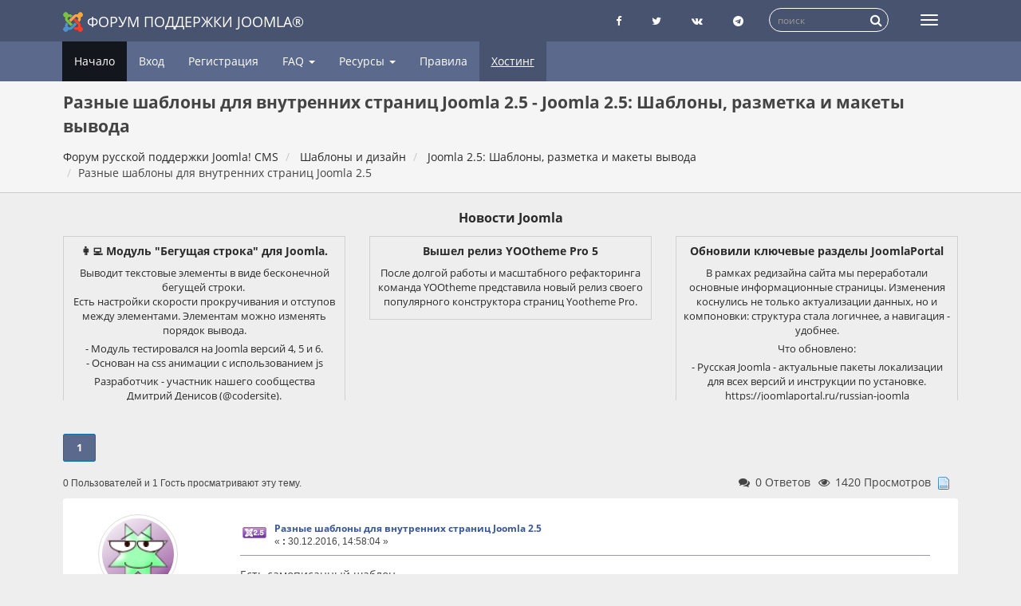

--- FILE ---
content_type: text/html; charset=UTF-8
request_url: https://joomlaforum.ru/index.php/topic,334099.0.html
body_size: 10310
content:
<!DOCTYPE html>
<html lang="ru-ru"dir="ltr">
<head>
	<meta charset="utf-8">
	<meta http-equiv="x-ua-compatible" content="ie=edge">
	<meta name="viewport" content="width=device-width, initial-scale=1, shrink-to-fit=no">
	<meta name="description" content="Разные шаблоны для внутренних страниц Joomla 2.5 - Joomla 2.5: Шаблоны, разметка и макеты вывода">
	<meta name="twitter:card" content="summary" />
	<meta name="twitter:site" content="@joomlaportalru" />
	<meta name="twitter:title" content="Разные шаблоны для внутренних страниц Joomla 2.5" />
	<meta name="twitter:description" content="Есть самописанный шаблон" />
	<title>Разные шаблоны для внутренних страниц Joomla 2.5 - Joomla 2.5: Шаблоны, разметка и макеты вывода - Форум русской поддержки Joomla!</title>
	<link rel="help" href="https://joomlaforum.ru/index.php?PHPSESSID=cv1n3tp67i77e3up3g7rbknqe1&amp;action=help">
	<link rel="search" href="https://joomlaforum.ru/index.php?PHPSESSID=cv1n3tp67i77e3up3g7rbknqe1&amp;action=search">
	<link rel="alternate" type="application/rss+xml" title="Форум русской поддержки Joomla! CMS - RSS" href="https://joomlaforum.ru/index.php?PHPSESSID=cv1n3tp67i77e3up3g7rbknqe1&amp;type=rss;action=.xml">
	<link rel="index" href="https://joomlaforum.ru/index.php?PHPSESSID=cv1n3tp67i77e3up3g7rbknqe1&amp;board=354.0">
	<link rel="stylesheet" href="https://joomlaforum.ru/Themes/Redsy/css/bootstrap.css?fin26">
	<link rel="stylesheet" href="https://joomlaforum.ru/Themes/Redsy/css/font-awesome.min.css?fin26">

	<link rel="stylesheet" href="https://joomlaforum.ru/Themes/Redsy/css/index.css?fin49" >

	<style>
	@media (min-width: 768px) {
		.container {
			width: 90%;
		}
	}
	</style>
	<script src="https://joomlaforum.ru/Themes/Redsy/scripts/jquery.min.js?fin2"></script>
	<script src="https://joomlaforum.ru/Themes/Redsy/scripts/bootstrap.min.js?fin26"></script>
	
	<script>
	$(document).ready(function(){
		$("input[type=button]").attr("class", "btn btn-default btn-sm");
		$(".button_submit").attr("class", "btn btn-danger btn-sm");
		$("#advanced_search input[type='text'], #search_term_input input[type='text']").removeAttr("size");
		$(".table_grid").addClass("table table-striped");
		$("#profile_success").removeAttr("id").removeClass("windowbg").addClass("alert alert-success");
		$("#profile_error").removeAttr("id").removeClass("windowbg").addClass("alert alert-danger");
	});
	</script>
	<script src="https://joomlaforum.ru/Themes/default/scripts/script.js?fin20"></script>
	<script src="https://joomlaforum.ru/Themes/Redsy/scripts/theme.js?fin21"></script>
	<script><!-- // --><![CDATA[
		var smf_theme_url = "https://joomlaforum.ru/Themes/Redsy";
		var smf_default_theme_url = "https://joomlaforum.ru/Themes/default";
		var smf_images_url = "https://joomlaforum.ru/Themes/Redsy/images";
		var smf_scripturl = "https://joomlaforum.ru/index.php?PHPSESSID=cv1n3tp67i77e3up3g7rbknqe1&amp;";
		var smf_iso_case_folding = false;
		var smf_charset = "UTF-8";
		var ajax_notification_text = "Загружается...";
		var ajax_notification_cancel_text = "Отменить";
	// ]]></script><script type="text/javascript">
        var ct_date = new Date(), 
            ctTimeMs = new Date().getTime(),
            ctMouseEventTimerFlag = true, //Reading interval flag
            ctMouseData = [],
            ctMouseDataCounter = 0;

        function ctSetCookie(c_name, value) {
            document.cookie = c_name + "=" + encodeURIComponent(value) + "; path=/";
        }
        ctSetCookie("ct_ps_timestamp", Math.floor(new Date().getTime()/1000));
        ctSetCookie("ct_fkp_timestamp", "0");
        ctSetCookie("ct_pointer_data", "0");
        ctSetCookie("ct_timezone", "0");

        setTimeout(function(){
            ctSetCookie("ct_checkjs", "135691815");
            ctSetCookie("ct_timezone", ct_date.getTimezoneOffset()/60*(-1));
        },1000);

        //Writing first key press timestamp
        var ctFunctionFirstKey = function output(event){
            var KeyTimestamp = Math.floor(new Date().getTime()/1000);
            ctSetCookie("ct_fkp_timestamp", KeyTimestamp);
            ctKeyStopStopListening();
        }

        //Reading interval
        var ctMouseReadInterval = setInterval(function(){
            ctMouseEventTimerFlag = true;
        }, 150);
            
        //Writting interval
        var ctMouseWriteDataInterval = setInterval(function(){
            ctSetCookie("ct_pointer_data", JSON.stringify(ctMouseData));
        }, 1200);

        //Logging mouse position each 150 ms
        var ctFunctionMouseMove = function output(event){
            if(ctMouseEventTimerFlag == true){
                
                ctMouseData.push([
                    Math.round(event.pageY),
                    Math.round(event.pageX),
                    Math.round(new Date().getTime() - ctTimeMs)
                ]);
                
                ctMouseDataCounter++;
                ctMouseEventTimerFlag = false;
                if(ctMouseDataCounter >= 100){
                    ctMouseStopData();
                }
            }
        }

        //Stop mouse observing function
        function ctMouseStopData(){
            if(typeof window.addEventListener == "function"){
                window.removeEventListener("mousemove", ctFunctionMouseMove);
            }else{
                window.detachEvent("onmousemove", ctFunctionMouseMove);
            }
            clearInterval(ctMouseReadInterval);
            clearInterval(ctMouseWriteDataInterval);                
        }

        //Stop key listening function
        function ctKeyStopStopListening(){
            if(typeof window.addEventListener == "function"){
                window.removeEventListener("mousedown", ctFunctionFirstKey);
                window.removeEventListener("keydown", ctFunctionFirstKey);
            }else{
                window.detachEvent("mousedown", ctFunctionFirstKey);
                window.detachEvent("keydown", ctFunctionFirstKey);
            }
        }

        if(typeof window.addEventListener == "function"){
            window.addEventListener("mousemove", ctFunctionMouseMove);
            window.addEventListener("mousedown", ctFunctionFirstKey);
            window.addEventListener("keydown", ctFunctionFirstKey);
        }else{
            window.attachEvent("onmousemove", ctFunctionMouseMove);
            window.attachEvent("mousedown", ctFunctionFirstKey);
            window.attachEvent("keydown", ctFunctionFirstKey);
        }
    </script>
	<link rel="stylesheet" type="text/css" id="quick_spoiler_css" href="https://joomlaforum.ru/Themes/default/css/quick_spoiler.css" />
	<link rel="stylesheet" type="text/css" href="//cdnjs.cloudflare.com/ajax/libs/highlight.js/9.12.0/styles/github-gist.min.css" />
	<link rel="stylesheet" type="text/css" href="https://joomlaforum.ru/Themes/default/css/highlight.css" />
	<link rel="stylesheet" type="text/css" id="editor_css" href="https://joomlaforum.ru/Themes/default/css/editor.css" />
		<script type="text/javascript"><!-- // --><![CDATA[
			var smf_smileys_url = 'https://joomlaforum.ru/Smileys/default';
			var oEditorStrings= {
				wont_work: 'Ваш браузер не поддерживает редактирование в формате Rich Text.',
				func_disabled: 'Ваш браузер не поддерживает эту функцию.',
				prompt_text_email: 'Введите электронный адрес.',
				prompt_text_ftp: 'Ведите ftp адрес',
				prompt_text_url: 'Введите адрес ссылки.',
				prompt_text_img: 'Ведите местонахождение картинки.'
			}
		// ]]></script>
		<script type="text/javascript" src="https://joomlaforum.ru/Themes/default/scripts/editor.js?fin20"></script><link rel="canonical" href='https://joomlaforum.ru/index.php/topic,334099.0.html' />
</head>
<body>
<div id="wrapper">
	<nav class="navbar navbar-default navbar-static-top">
		<div class="container">
			<div class="navbar-header">
				<button type="button" class="navbar-toggle collapsed" data-toggle="collapse" data-target="#bs-example-navbar-collapse-1">
					<span class="icon-bar"></span>
					<span class="icon-bar"></span>
					<span class="icon-bar"></span>
				</button>
				<a class="navbar-brand" href="/"><img src="https://joomlaforum.ru/Themes/Redsy/images/Joomla_logo.png" alt="Форум поддержки Joomla">Форум поддержки Joomla®</a>
			</div>
			<div class="collapse navbar-collapse">
				<button type="button" class="navbar-toggle collapsed collapsemenu" id="upshrink" style="display: none;" title="Меню">
					<span class="icon-bar"></span>
					<span class="icon-bar"></span>
					<span class="icon-bar"></span>
				</button>
				
				<ul class="nav-notification navbar-right">
					
					<li class="social-ico">
						<a rel="nofollow" target="_blank" title="Страница Facebook" href="https://www.facebook.com/joomlaportal.ru/"><i class="fa fa-facebook"></i></a>
						<a rel="nofollow" target="_blank" title="Блог Twitter" href="https://twitter.com/joomlaportalru"><i class="fa fa-twitter"></i></a>
						<a rel="nofollow" target="_blank" title="группа Вконтакте" href="https://vk.com/joomlaportal_ru"><i class="fa fa-vk"></i></a>
						<a rel="nofollow" target="_blank" title="Чат телеграмм о Joomla" href="tg://resolve?domain=joomlaru"><i class="fa fa-telegram"></i></a>
					</li>
					<li class="search-list">
						<div class="search-input-wrapper">
							<div class="search-input">
							<form action="https://joomlaforum.ru/index.php?PHPSESSID=cv1n3tp67i77e3up3g7rbknqe1&amp;" id="cse-search-box" class="searchform" name="searchform">
								<input type="hidden" name="action" value="search2" />
								<input type="hidden" name="searchid" value="2308028" />
								
								<input type="text" name="text" id="form-query" placeholder="поиск" class="input form-control input-sm inline-block"   />  
								<a href="javascript: document.searchform.submit();" class="input-icon text-normal">
										<i class="fa fa-search"></i>
									</a>  
							</form>
							
							
							
								<!--<form name="searchform" action="https://joomlaforum.ru/index.php?PHPSESSID=cv1n3tp67i77e3up3g7rbknqe1&amp;action=search2" method="post" accept-charset="UTF-8">
									<input name="search" type="text" class="form-control input-sm inline-block">
									<a href="javascript: document.searchform.submit();" class="input-icon text-normal">
										<i class="fa fa-search"></i>
									</a>
											<input type="hidden" name="topic" value="334099">
								</form>-->
							</div>
						</div>
					</li>
				</ul>
			</div>
		</div>
	</nav>
	<div id="menu">
		<div class="collapse navbar-collapse" id="bs-example-navbar-collapse-1">
			<div class="container">
				<div class="row">
					<ul class="nav navbar-nav">
						<li id="button_home" class="active ">
							<a  href="https://joomlaforum.ru/index.php?PHPSESSID=cv1n3tp67i77e3up3g7rbknqe1&amp;">
								Начало
							</a>
						</li>
						<li id="button_help" class="">
							<a  href="https://joomlaforum.ru/index.php?PHPSESSID=cv1n3tp67i77e3up3g7rbknqe1&amp;action=help">
								Помощь
							</a>
						</li>
						<li id="button_login" class="">
							<a  href="https://joomlaforum.ru/index.php?PHPSESSID=cv1n3tp67i77e3up3g7rbknqe1&amp;action=login">
								Вход
							</a>
						</li>
						<li id="button_register" class="">
							<a  href="https://joomlaforum.ru/index.php?PHPSESSID=cv1n3tp67i77e3up3g7rbknqe1&amp;action=register">
								Регистрация
							</a>
						</li>
						<li class="dropdown first-level" id="faqMenu"><a class="dropdown-toggle" >FAQ <span class="caret"></span></a>
						
							<ul class="dropdown-menu" role="menu">
								<li><a href="/index.php/topic,232213.0.html">FAQ Joomla 3</a></li>
								<li><a href="/index.php/topic,148002.0.html">FAQ Joomla 2.5 (версия не поддерживается)</a></li>
								<li><a href="/index.php/topic,84596.0.html">FAQ Joomla 1.5 (версия не поддерживается)</a></li>
								
								
							</ul>
						</li>
						<li class="dropdown first-level" id="resurs"><a class="dropdown-toggle" >Ресурсы <span class="caret"></span></a>
						
							<ul class="dropdown-menu" role="menu">
								<li><a target="_blank" rel="nofollow" href="https://joomlaportal.ru/">Новости Joomla</a></li>
								<li><a target="_blank" rel="nofollow" href="https://jpath.ru/blacklist">Черный список сайтов о Joomla</a></li>
								<li><a target="_blank" rel="nofollow" href="https://jpath.ru/whitelist">Белый список сайтов сайтов о Joomla</a></li>
								<li><a target="_blank" rel="nofollow" href="https://joomla-update.org/">Неофициальный сервер обновлений</a></li>									
							</ul>
						</li>
						
						<li><a href="/index.php/topic,17.0.html">Правила</a></li>	
						<li><a href="https://timeweb.com/ru/?i=38525" class="partner" target="_blank" rel="nofollow" title="Хостинг для Joomla! CMS в России">Хостинг</a></li>
					</ul>
				</div>
			</div>
		</div>
	</div>
		<script><!-- // --><![CDATA[
			var oMainHeaderToggle = new smc_Toggle({
				bToggleEnabled: true,
				bCurrentlyCollapsed: false,
				aSwappableContainers: [
					'menu', 'header'
				],
				aSwapImages: [
					{
						sId: 'upshrink',
						srcExpanded: '',
						srcCollapsed: '',
					}
				],
				oThemeOptions: {
					bUseThemeSettings: false,
					sOptionName: 'collapse_header',
					sSessionVar: 'e6b4b9f8',
					sSessionId: 'df340112318c5c6762206efdc72155a0'
				},
				oCookieOptions: {
					bUseCookie: true,
					sCookieName: 'upshrink'
				}
			});
		// ]]></script>
	<header id="header">
		<div class="container">
		<h1>Разные шаблоны для внутренних страниц Joomla 2.5 - Joomla 2.5: Шаблоны, разметка и макеты вывода</h1>
		<ol class="breadcrumb">
			<li>
				<a href="https://joomlaforum.ru/index.php?PHPSESSID=cv1n3tp67i77e3up3g7rbknqe1&amp;"><span>Форум русской поддержки Joomla! CMS</span></a>
			</li>
			<li>
				<a href="https://joomlaforum.ru/index.php?PHPSESSID=cv1n3tp67i77e3up3g7rbknqe1&amp;#c6"><span>Шаблоны и дизайн</span></a>
			</li>
			<li>
				<a href="https://joomlaforum.ru/index.php?PHPSESSID=cv1n3tp67i77e3up3g7rbknqe1&amp;board=354.0"><span>Joomla 2.5: Шаблоны, разметка и макеты вывода</span></a>
			</li>
			<li class="last"><span>Разные шаблоны для внутренних страниц Joomla 2.5</span>
			</li>
		</ol>
		</div>
	</header><div id="context_advert_top" style="margin: 0 auto; padding: 12px 0 0; overflow: hidden; text-align: center;"><div class="container"><div><h2 style="margin: 8px 0; font-size: 16px;"><a href="https://joomlaportal.ru/news"  target="_blank" title="Новости Joomla">Новости Joomla</a></h2></div><div class="row" style="display: flex;align-items: stretch;flex-flow: wrap;"><div class="col-xs-12 col-sm-4 newsblock"> <a target="_blank" href="https://joomlaportal.ru/news/extensions/modul-begushchaya-stroka-dlya-joomla"><div class="newsblock-body"><h4>👩‍💻 Модуль &quot;Бегущая строка&quot; для Joomla.</h4><div><![CDATA[<p><img src="https://joomlaportal.ru//images/newspost/file-7.jpg" alt="👩‍💻 Модуль &quot;Бегущая строка&quot; для Joomla."></p><p>Выводит текстовые элементы в виде бесконечной бегущей строки. <br>
Есть настройки скорости прокручивания и отступов между элементами. Элементам можно изменять порядок вывода.</p><p>- Модуль тестировался на Joomla версий 4, 5 и 6.<br>
- Основан на css анимации с использованием js</p><p>Разработчик - участник  нашего сообщества Дмитрий Денисов (@codersite).</p><p>Страница расширения</p><p>@joomlafeed</p></div></div></a></div><div class="col-xs-12 col-sm-4 newsblock"> <a target="_blank" href="https://joomlaportal.ru/news/extensions/templates/vyshel-reliz-yootheme-pro-5"><div class="newsblock-body"><h4>Вышел релиз YOOtheme Pro 5</h4><div><![CDATA[<p><img src="https://joomlaportal.ru//images/news/yootheme5.png" alt="YOOtheme Pro 5"></p><p>После долгой работы и масштабного рефакторинга команда YOOtheme представила новый релиз своего популярного конструктора страниц Yootheme Pro.</p>
</div></div></a></div><div class="col-xs-12 col-sm-4 newsblock"> <a target="_blank" href="https://joomlaportal.ru/news/fastnews/obnovili-klyuchevye-razdely-joomlaportal"><div class="newsblock-body"><h4>Обновили ключевые разделы JoomlaPortal</h4><div><![CDATA[<p><img src="https://joomlaportal.ru//images/newspost/file-6.jpg" alt="Обновили ключевые разделы JoomlaPortal"></p><p>В рамках редизайна сайта мы переработали основные информационные страницы. Изменения коснулись не только актуализации данных, но и компоновки: структура стала логичнее, а навигация - удобнее.</p><p>Что обновлено:</p><p>- Русская Joomla - актуальные пакеты локализации для всех версий и инструкции по установке.<br>
<a href="https://joomlaportal.ru/russian-joomla" target="_blank" rel="nofollow noopener noreferrer">https://joomlaportal.ru/russian-joomla</a></p><p>- О Joomla - описание движка, история версий и сроки LTS-поддержки.<br>
<a href="https://joomlaportal.ru/about-joomla" target="_blank" rel="nofollow noopener noreferrer">https://joomlaportal.ru/about-joomla</a></p><p>- Возможности - подробный разбор функций CMS: от безопасности и SEO до управления мультиязычностью.<br>
<a href="https://joomlaportal.ru/about-joomla/features" target="_blank" rel="nofollow noopener noreferrer">https://joomlaportal.ru/about-joomla/features</a></p><p>- Загрузки - дистрибутивы Joomla 6.0.2 и 5.4.2, ссылки на официальные репозитории. А так же ссылки на все прошлые версии Joomla.<br>
<a href="https://joomlaportal.ru/download" target="_blank" rel="nofollow noopener noreferrer">https://joomlaportal.ru/download</a></p></div></div></a></div></div></div></div>
	<div class="container"><div id="content_section">
		<div id="main_content_section">
			<a id="top"></a>
			<a id="msg1685612"></a>
			<div class="pagesection">
				<div class="nextlinks"></div>
				<div class="pagelinks floatleft"><strong>1</strong>   &nbsp;&nbsp;<a class="linklastPost" href="#lastPost"><strong>Вниз</strong></a></div>
			</div>
			<div id="forumposts">
				
				<div id="whoisviewing" class="smalltext">0 Пользователей и 1 Гость просматривают эту тему.
				</div>
				<div class="statpost">
				<ul class="reset ">						
						<li class="h4"><i class="fa fa-comments fa-fw"></i>0 Ответов</li>
						<li class="h4"><i class="fa fa-eye fa-fw"></i>1420 Просмотров</li>
						<li class="h4"><img src="https://joomlaforum.ru/Themes/Redsy/images/topic/normal_post.gif" alt=""></li>
					</ul>
				</div>	
				
				<form action="https://joomlaforum.ru/index.php?PHPSESSID=cv1n3tp67i77e3up3g7rbknqe1&amp;action=quickmod2;topic=334099.0" method="post" accept-charset="UTF-8" name="quickModForm" id="quickModForm" style="margin: 0;" onsubmit="return oQuickModify.bInEditMode ? oQuickModify.modifySave('df340112318c5c6762206efdc72155a0', 'e6b4b9f8') : false">
				<div class="body_message">
					<div class="row">
						<div class="poster col-md-2">
							<a href="https://joomlaforum.ru/index.php?PHPSESSID=cv1n3tp67i77e3up3g7rbknqe1&amp;action=profile;u=196578" class="avatar">
								<img src="https://gravatar.com/avatar/4a7eaaa0ee0c9a494e33d82eb0688a1f?d=wavatar&amp;s=100&amp;r=g" class="img-thumbnail img-circle" alt="*">
								<span class="" title="Оффлайн"></span>
							</a>
							
							
							<h4>
		
								<a href="https://joomlaforum.ru/index.php?PHPSESSID=cv1n3tp67i77e3up3g7rbknqe1&amp;action=profile;u=196578" title="Просмотр профиля yura.yushkevich">yura.yushkevich</a>
															
							</h4>
							<ul class="reset smalltext" id="msg_1685612_extra_info">
							<li><span class="position" style="color:">Новичок</span></li>	
							
								<li class="postcount"><a href="https://joomlaforum.ru/index.php?PHPSESSID=cv1n3tp67i77e3up3g7rbknqe1&amp;action=profile;area=showposts;u=196578"><i class="fa fa-comments" aria-hidden="true"></i></a> 2</li>
								<li class="karma"><a href="https://joomlaforum.ru/index.php?PHPSESSID=cv1n3tp67i77e3up3g7rbknqe1&amp;action=ownkarma;u=196578"><i class="fa fa-adjust" aria-hidden="true"></i></a>
								<a href="https://joomlaforum.ru/index.php?PHPSESSID=cv1n3tp67i77e3up3g7rbknqe1&amp;action=modifykarma;sa=applaud;uid=196578;topic=334099.0;m=1685612;e6b4b9f8=df340112318c5c6762206efdc72155a0"><i class="fa fa-plus"></i></a>0 / 0<a href="https://joomlaforum.ru/index.php?PHPSESSID=cv1n3tp67i77e3up3g7rbknqe1&amp;action=modifykarma;sa=smite;uid=196578;topic=334099.0;m=1685612;e6b4b9f8=df340112318c5c6762206efdc72155a0"><i class="fa fa-minus"></i></a>
				<li class="im_icons">
				<ul>
									
							</ul>
						</div>
						<div class="col-md-10">
							<div class="body_content">
								<!--<span class="arrow-left"></span> -->
								<div class="postarea">
										<ul class="reset floatright" style="margin: 5px 15px 0 7px;">
										</ul>
										<div class="keyinfo">
											<div class="messageicon">
												<img src="https://joomlaforum.ru/Themes/Redsy/images/post/j25.gif" alt="">
											</div>
											<h5 id="subject_1685612">
												<a href="https://joomlaforum.ru/index.php?PHPSESSID=cv1n3tp67i77e3up3g7rbknqe1&amp;topic=334099.msg1685612#msg1685612" rel="nofollow">Разные шаблоны для внутренних страниц Joomla 2.5</a>
											</h5>
											<div class="smalltext">&#171; <strong> :</strong> 30.12.2016, 14:58:04 &#187;</div>
											<div id="msg_1685612_quick_mod"></div>
										</div>
									<div class="post">
										<div class="inner" id="msg_1685612">Есть самописанный шаблон<br />Дополнительно подключил подобный по структуре, но со своим оформлением 2-ой шаблон.<br />Поставил галочки во втором шаблоне &quot;Привязка к пунктам меню&quot; к нужным пунктам меню. <br />Меню сделано стандартным модулем меню<br /><br />Однако ничего не работает. Вернее работает 1-ый шаблон, который назначен по умолчанию.<br /><br />Как сделать что бы для определенных внутренних страниц использовался 2-ой шаблон.<br /><br />Заранее спасибо.<br /><br />Может какие-нить еще сведения нужны? Могу предоставить если необходимо</div>
									</div>
								</div>
								<div class="moderatorbar">
									<div class="smalltext modified" id="modified_1685612">
									</div>
									<div class="smalltext reportlinks">
										<!--<img src="https://joomlaforum.ru/Themes/Redsy/images/ip.gif" alt=""> -->
										Записан
									</div>
								</div>
							</div>
						</div>
					</div>
				</div>
				
            
				</form>
			</div>
			<a id="lastPost"></a>
			<div class="pagesection">
				
				<div class="pagelinks floatleft"><strong>1</strong>   &nbsp;&nbsp;<a class="linklastPost" href="#top"><strong>Вверх</strong></a></div>
				<div class="nextlinks_bottom"></div>
			</div><div class="guest-reg-form alert alert-success">Чтобы оставить сообщение,<br> Вам необходимо <a href="/index.php?action=login" rel="nofollow">Войти</a> или <a href="/index.php?action=register" rel="nofollow">Зарегистрироваться</a></div>
			<div id="moderationbuttons"></div>
			<div class="plainbox" id="display_jump_to">&nbsp;</div>
		<br class="clear">
				<script src="https://joomlaforum.ru/Themes/default/scripts/topic.js"></script>
				<script><!-- // --><![CDATA[
					var oQuickReply = new QuickReply({
						bDefaultCollapsed: false,
						iTopicId: 334099,
						iStart: 0,
						sScriptUrl: smf_scripturl,
						sImagesUrl: "https://joomlaforum.ru/Themes/Redsy/images",
						sContainerId: "quickReplyOptions",
						sImageId: "quickReplyExpand",
						sImageCollapsed: "collapse.gif",
						sImageExpanded: "expand.gif",
						sJumpAnchor: "quickreply"
					});
					if ('XMLHttpRequest' in window)
					{
						var oQuickModify = new QuickModify({
							sScriptUrl: smf_scripturl,
							bShowModify: true,
							iTopicId: 334099,
							sTemplateBodyEdit: '\n\t\t\t\t\t\t\t\t<div id="quick_edit_body_container" style="width: 90%">\n\t\t\t\t\t\t\t\t\t<div id="error_box" style="padding: 4px;" class="error"><' + '/div>\n\t\t\t\t\t\t\t\t\t<textarea class="editor" name="message" rows="12" style="width: 100%; margin-bottom: 10px;" tabindex="1">%body%<' + '/textarea><br>\n\t\t\t\t\t\t\t\t\t<input type="hidden" name="e6b4b9f8" value="df340112318c5c6762206efdc72155a0">\n\t\t\t\t\t\t\t\t\t<input type="hidden" name="topic" value="334099">\n\t\t\t\t\t\t\t\t\t<input type="hidden" name="msg" value="%msg_id%">\n\t\t\t\t\t\t\t\t\t<div class="righttext">\n\t\t\t\t\t\t\t\t\t\t<input type="submit" name="post" value="Сохранить" tabindex="2" onclick="return oQuickModify.modifySave(\'df340112318c5c6762206efdc72155a0\', \'e6b4b9f8\');" accesskey="s" class="button_submit">&nbsp;&nbsp;<input type="submit" name="cancel" value="Отменить" tabindex="3" onclick="return oQuickModify.modifyCancel();" class="button_submit">\n\t\t\t\t\t\t\t\t\t<' + '/div>\n\t\t\t\t\t\t\t\t<' + '/div>',
							sTemplateSubjectEdit: '<input type="text" style="width: 90%;" name="subject" value="%subject%" size="80" maxlength="80" tabindex="4" class="input_text">',
							sTemplateBodyNormal: '%body%',
							sTemplateSubjectNormal: '<a hr'+'ef="https://joomlaforum.ru/index.php?PHPSESSID=cv1n3tp67i77e3up3g7rbknqe1&amp;'+'?topic=334099.msg%msg_id%#msg%msg_id%" rel="nofollow">%subject%<' + '/a>',
							sTemplateTopSubject: 'Тема: %subject% &nbsp;(Прочитано 1420 раз)',
							sErrorBorderStyle: '1px solid red'
						});

						aJumpTo[aJumpTo.length] = new JumpTo({
							sContainerId: "display_jump_to",
							sJumpToTemplate: "<label class=\"smalltext\" for=\"%select_id%\">Перейти в:<" + "/label> %dropdown_list%",
							iCurBoardId: 354,
							iCurBoardChildLevel: 0,
							sCurBoardName: "Joomla 2.5: Шаблоны, разметка и макеты вывода",
							sBoardChildLevelIndicator: "==",
							sBoardPrefix: "=> ",
							sCatSeparator: "-----------------------------",
							sCatPrefix: "",
							sGoButtonLabel: "да"
						});

						aIconLists[aIconLists.length] = new IconList({
							sBackReference: "aIconLists[" + aIconLists.length + "]",
							sIconIdPrefix: "msg_icon_",
							sScriptUrl: smf_scripturl,
							bShowModify: true,
							iBoardId: 354,
							iTopicId: 334099,
							sSessionId: "df340112318c5c6762206efdc72155a0",
							sSessionVar: "e6b4b9f8",
							sLabelIconList: "Иконка",
							sBoxBackground: "transparent",
							sBoxBackgroundHover: "#ffffff",
							iBoxBorderWidthHover: 1,
							sBoxBorderColorHover: "#adadad" ,
							sContainerBackground: "#ffffff",
							sContainerBorder: "1px solid #adadad",
							sItemBorder: "1px solid #ffffff",
							sItemBorderHover: "1px dotted gray",
							sItemBackground: "transparent",
							sItemBackgroundHover: "#e0e0f0"
						});
					}
				// ]]></script>
	<script type="text/javascript">window.jQuery || document.write(unescape('%3Cscript src="http://code.jquery.com/jquery.min.js"%3E%3C/script%3E'))</script>
	<script type="text/javascript" src="https://joomlaforum.ru/Themes/default/scripts/quick_spoiler.js"></script>
		<script type="text/javascript" src="//cdnjs.cloudflare.com/ajax/libs/highlight.js/9.12.0/highlight.min.js"></script>
		<script src="//cdnjs.cloudflare.com/ajax/libs/clipboard.js/1.7.1/clipboard.min.js"></script>
		<script type="text/javascript">
			hljs.tabReplace = "    ";
			hljs.initHighlightingOnLoad();
			window.addEventListener("load", function() {
				var pre = document.getElementsByTagName("code");
				for (var i = 0; i < pre.length; i++) {
					var divClipboard = document.createElement("div");
					divClipboard.className = "bd-clipboard";
					var button = document.createElement("span");
					button.className = "btn-clipboard";
					button.setAttribute("title", "Скопировать");
					divClipboard.appendChild(button);
					pre[i].parentElement.insertBefore(divClipboard,pre[i]);
				}
				var btnClipboard = new Clipboard(".btn-clipboard", {
					target: function(trigger) {
						console.log(trigger.parentElement.nextElementSibling);
						trigger.clearSelection;
						return trigger.parentElement.nextElementSibling;
					}
				});
				btnClipboard.on("success", function(e) {
					e.clearSelection();
				});
			});
		</script>
        <script type="text/javascript"><!-- // --><![CDATA[
        var sisyphusKey = "topic-334099-reply";        
        // ]]></script>
        <script type="text/javascript" src="https://joomlaforum.ru/Themes/default/scripts/sisyphus.js"></script>
        <script type="text/javascript" src="https://joomlaforum.ru/Themes/default/scripts/dquote.js?263"></script>
		<script type="application/ld+json">
		{
			"@context": "http://schema.org",
			"@type": "BreadcrumbList",
			"itemListElement": [{
				"@type": "ListItem",
				"position": 1,
				"item": {
					"@id": "https://joomlaforum.ru/index.php?PHPSESSID=cv1n3tp67i77e3up3g7rbknqe1&amp;",
					"name": "Форум русской поддержки Joomla! CMS"
				}
			},{
				"@type": "ListItem",
				"position": 2,
				"item": {
					"@id": "https://joomlaforum.ru/index.php?PHPSESSID=cv1n3tp67i77e3up3g7rbknqe1&amp;#c6",
					"name": "Шаблоны и дизайн"
				}
			},{
				"@type": "ListItem",
				"position": 3,
				"item": {
					"@id": "https://joomlaforum.ru/index.php?PHPSESSID=cv1n3tp67i77e3up3g7rbknqe1&amp;board=354.0",
					"name": "Joomla 2.5: Шаблоны, разметка и макеты вывода"
				}
			},{
				"@type": "ListItem",
				"position": 4,
				"item": {
					"@id": "https://joomlaforum.ru/index.php?PHPSESSID=cv1n3tp67i77e3up3g7rbknqe1&amp;topic=334099.0",
					"name": "Разные шаблоны для внутренних страниц Joomla 2.5"
				}
			}]
		}
		</script>
		<div id="related_block" class="cat_bar">
			<h3 class="catbg">
				<span class="ie6_header floatleft">
					Похожие темы <!--(5)-->
				</span>
			</h3>
		</div>
		<div class="topic_table">
			<table class="table_grid">
				<tbody>
					<tr>
						<td class="subject windowbg2">
							<a href="https://joomlaforum.ru/index.php?PHPSESSID=cv1n3tp67i77e3up3g7rbknqe1&amp;topic=360353.0">Создание страниц сайта по шаблону Joomla</a>
							<p>Автор <a href="https://joomlaforum.ru/index.php?PHPSESSID=cv1n3tp67i77e3up3g7rbknqe1&amp;action=profile;u=195046">romanln2016</a></p>
						</td>
						<td class="stats windowbg" width="14%">
							Ответов: 0<br />Просмотров: 10937
						</td>
						<td class="lastpost windowbg2" width="22%">
							<a href="https://joomlaforum.ru/index.php?PHPSESSID=cv1n3tp67i77e3up3g7rbknqe1&amp;topic=360353.0#msg1844080">
								<img src="https://joomlaforum.ru/Themes/Redsy/images/icons/last_post.gif" alt="Последний ответ" title="Последний ответ" />
							</a>
							13.08.2025, 16:25:06<br />
							от <a href="https://joomlaforum.ru/index.php?PHPSESSID=cv1n3tp67i77e3up3g7rbknqe1&amp;action=profile;u=195046">romanln2016</a>
						</td>
					</tr>
					<tr>
						<td class="subject windowbg2">
							<a href="https://joomlaforum.ru/index.php?PHPSESSID=cv1n3tp67i77e3up3g7rbknqe1&amp;topic=356600.0">Изменение шаблона Joomla! 2.5.24</a>
							<p>Автор <a href="https://joomlaforum.ru/index.php?PHPSESSID=cv1n3tp67i77e3up3g7rbknqe1&amp;action=profile;u=213484">SecondPC</a></p>
						</td>
						<td class="stats windowbg" width="14%">
							Ответов: 0<br />Просмотров: 4500
						</td>
						<td class="lastpost windowbg2" width="22%">
							<a href="https://joomlaforum.ru/index.php?PHPSESSID=cv1n3tp67i77e3up3g7rbknqe1&amp;topic=356600.0#msg1822793">
								<img src="https://joomlaforum.ru/Themes/Redsy/images/icons/last_post.gif" alt="Последний ответ" title="Последний ответ" />
							</a>
							26.03.2021, 18:09:33<br />
							от <a href="https://joomlaforum.ru/index.php?PHPSESSID=cv1n3tp67i77e3up3g7rbknqe1&amp;action=profile;u=213484">SecondPC</a>
						</td>
					</tr>
					<tr>
						<td class="subject windowbg2">
							<a href="https://joomlaforum.ru/index.php?PHPSESSID=cv1n3tp67i77e3up3g7rbknqe1&amp;topic=354610.0">Как в Joomla 3 отключить позицию вывода или убрать надпись?</a>
							<p>Автор <a href="https://joomlaforum.ru/index.php?PHPSESSID=cv1n3tp67i77e3up3g7rbknqe1&amp;action=profile;u=207704">Алексей Лоскутов</a></p>
						</td>
						<td class="stats windowbg" width="14%">
							Ответов: 2<br />Просмотров: 7921
						</td>
						<td class="lastpost windowbg2" width="22%">
							<a href="https://joomlaforum.ru/index.php?PHPSESSID=cv1n3tp67i77e3up3g7rbknqe1&amp;topic=354610.0#msg1808870">
								<img src="https://joomlaforum.ru/Themes/Redsy/images/icons/last_post.gif" alt="Последний ответ" title="Последний ответ" />
							</a>
							10.04.2020, 19:07:02<br />
							от <a href="https://joomlaforum.ru/index.php?PHPSESSID=cv1n3tp67i77e3up3g7rbknqe1&amp;action=profile;u=207704">Алексей Лоскутов</a>
						</td>
					</tr>
					<tr>
						<td class="subject stickybg2">
							<strong><a href="https://joomlaforum.ru/index.php?PHPSESSID=cv1n3tp67i77e3up3g7rbknqe1&amp;topic=269673.0">Руководство - создание шаблона для Joomla 2.5</a></strong>
							<p>Автор <a href="https://joomlaforum.ru/index.php?PHPSESSID=cv1n3tp67i77e3up3g7rbknqe1&amp;action=profile;u=71895">dynamit</a></p>
						</td>
						<td class="stats stickybg" width="14%">
							Ответов: 6<br />Просмотров: 31442
						</td>
						<td class="lastpost stickybg2" width="22%">
							<a href="https://joomlaforum.ru/index.php?PHPSESSID=cv1n3tp67i77e3up3g7rbknqe1&amp;topic=269673.0#msg1804994">
								<img src="https://joomlaforum.ru/Themes/Redsy/images/icons/last_post.gif" alt="Последний ответ" title="Последний ответ" />
							</a>
							02.02.2020, 22:28:15<br />
							от <a href="https://joomlaforum.ru/index.php?PHPSESSID=cv1n3tp67i77e3up3g7rbknqe1&amp;action=profile;u=210821">AlinaBut</a>
						</td>
					</tr>
					<tr>
						<td class="subject windowbg2">
							<a href="https://joomlaforum.ru/index.php?PHPSESSID=cv1n3tp67i77e3up3g7rbknqe1&amp;topic=193079.0">Добавляем rel="canonical" в шаблоны материалов Joomla 1.7 - 2.5</a>
							<p>Автор <a href="https://joomlaforum.ru/index.php?PHPSESSID=cv1n3tp67i77e3up3g7rbknqe1&amp;action=profile;u=129463">AmdAveO</a></p>
						</td>
						<td class="stats windowbg" width="14%">
							Ответов: 126<br />Просмотров: 97498
						</td>
						<td class="lastpost windowbg2" width="22%">
							<a href="https://joomlaforum.ru/index.php?PHPSESSID=cv1n3tp67i77e3up3g7rbknqe1&amp;topic=193079.120#msg1788574">
								<img src="https://joomlaforum.ru/Themes/Redsy/images/icons/last_post.gif" alt="Последний ответ" title="Последний ответ" />
							</a>
							28.05.2019, 18:41:25<br />
							от <a href="https://joomlaforum.ru/index.php?PHPSESSID=cv1n3tp67i77e3up3g7rbknqe1&amp;action=profile;u=207351">Клим</a>
						</td>
					</tr>
				</tbody>
			</table>
		</div><script type="text/javascript">
<!--
var _acic={dataProvider:10};(function(){var e=document.createElement("script");e.type="text/javascript";e.async=true;e.src="https://www.acint.net/aci.js";var t=document.getElementsByTagName("script")[0];t.parentNode.insertBefore(e,t)})()
//-->
</script>
		</div>
	</div></div>
	<footer><div class="container">
		<ul class="social">
		<li><a rel="nofollow" target="_blank" title="Помощь форуму" href="https://joomlaportal.ru/support-us">Помощь форуму</a> | <a rel="nofollow" target="_blank" title="Реклама" href="https://joomlaportal.ru/adv">Реклама</a> | <a rel="nofollow" target="_blank" title="Размещение новостей" href="https://joomlaforum.ru/index.php?PHPSESSID=cv1n3tp67i77e3up3g7rbknqe1&amp;/topic,311091.0.html">Размещение новостей</a></li>
			<li>&nbsp;</li>
		</ul>
		<ul class="reset">
			<li>JoomlaForum &copy; 2005-2026</li>
			
			<li>Joomlaforum.ru is not affiliated with or endorsed by the Joomla! Project or Open Source Matters.
The Joomla! name and logo is used under a limited license granted by Open Source Matters
the trademark holder in the United States and other countries.</li>

		</ul>


<!-- Global site tag (gtag.js) - Google Analytics -->
<script async src="https://www.googletagmanager.com/gtag/js?id=UA-5046115-16"></script>
<script>
  window.dataLayer = window.dataLayer || [];
  function gtag(){dataLayer.push(arguments);}
  gtag("js", new Date());

  gtag("config", "UA-5046115-16");
</script>

<!-- Yandex.Metrika counter -->
<script type="text/javascript" >
   (function(m,e,t,r,i,k,a){m[i]=m[i]||function(){(m[i].a=m[i].a||[]).push(arguments)};
   m[i].l=1*new Date();k=e.createElement(t),a=e.getElementsByTagName(t)[0],k.async=1,k.src=r,a.parentNode.insertBefore(k,a)})
   (window, document, "script", "https://mc.yandex.ru/metrika/tag.js", "ym");

   ym(64951498, "init", {
        clickmap:false,
        trackLinks:false,
        accurateTrackBounce:false
   });
</script>
<noscript><div><img src="https://mc.yandex.ru/watch/64951498" style="position:absolute; left:-9999px;" alt="" /></div></noscript>
<!-- /Yandex.Metrika counter -->

		
	</div></footer>
	<a href="#" class="scroll-to-top hidden-print"><i class="fa fa-chevron-up fa-lg"></i></a>
</div>
</body></html>